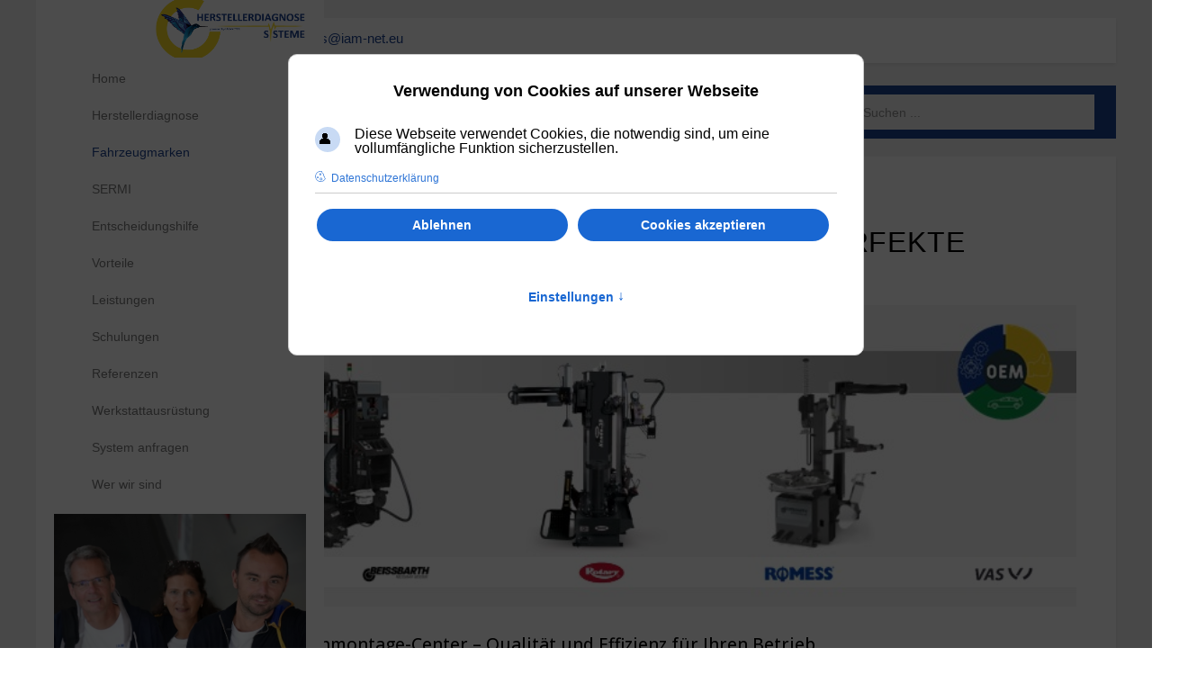

--- FILE ---
content_type: text/html; charset=utf-8
request_url: https://herstellerdiagnose.eu/fahrzeugmarken/62-reifenmontiermaschinen
body_size: 16313
content:
<!DOCTYPE html>
<html lang="de-de" dir="ltr">

<head>
   <meta http-equiv="X-UA-Compatible" content="IE=edge" /><meta name="viewport" content="width=device-width, initial-scale=1" /><meta name="HandheldFriendly" content="true" /><meta name="mobile-web-app-capable" content="YES" /> <!-- document meta -->
   <meta charset="utf-8">
	<meta name="author" content="Tommy ">
	<meta name="description" content="Wünschen Sie sich ein Reifenmontage-Center für Ihren Betrieb, dann bieten wir Ihnen mit unserem Lieferprogramm die perfekte Lösung.">
	<meta name="generator" content="Joomla! - Open Source Content Management">
	<title>Reifenmontiermaschinen - Wir bieten die perfekte Lösung</title>
	<link href="https://herstellerdiagnose.eu/component/search/?layout=blog&amp;id=62&amp;Itemid=102&amp;catid=11&amp;format=opensearch" rel="search" title="Suchen Herstellerdiagnose.eu" type="application/opensearchdescription+xml">
<link href="/images/favicon-32x32.png?59845c" rel="shortcut icon" type="image/png" sizes="any">
	<link href="https://fonts.gstatic.com?59845c" rel="preconnect">
	<link href="https://fonts.googleapis.com/css2?family=Open+Sans:ital,wght@0,300;0,400;0,500;0,600;0,700;0,800;1,300;1,400;1,500;1,600;1,700;1,800&amp;display=swap" rel="stylesheet">
	<link href="https://fonts.googleapis.com/css2?family=Dosis:ital,wght@0,200;0,300;0,400;0,500;0,600;0,700;0,800&amp;display=swap" rel="stylesheet">
	<link href="https://use.fontawesome.com/releases/v7.0.0/css/all.css?59845c" rel="stylesheet">
	<link href="/media/astroid/css/debug.css?59845c" rel="stylesheet">
	<link href="https://unpkg.com/lenis@1.3.8/dist/lenis.css?59845c" rel="stylesheet">
	<link href="/media/templates/site/tp_expert/css/compiled-0436ee6076cb36d50b0db457cf2c9932.css?59845c" rel="stylesheet">
	<link href="/media/templates/site/tp_expert/css/compiled-82ba1421579ac6420459d074da8e02cc.css?59845c" rel="stylesheet">
	<link href="/media/vendor/joomla-custom-elements/css/joomla-alert.min.css?0.4.1" rel="stylesheet">
	<link href="/plugins/system/gdpr/assets/css/cookieconsent.min.css?59845c" rel="stylesheet">
	<link href="/plugins/system/gdpr/assets/css/cookieconsentgooglecmp.min.css?59845c" rel="stylesheet">
	<link href="/plugins/system/gdpr/assets/css/cookieconsent.xtd.min.css?59845c" rel="stylesheet">
	<link href="/plugins/system/gdpr/assets/css/jquery.fancybox.min.css?59845c" rel="stylesheet">
	<link href="/media/plg_system_jcemediabox/css/jcemediabox.min.css?7d30aa8b30a57b85d658fcd54426884a" rel="stylesheet">
	<link href="/media/plg_system_jcepro/site/css/content.min.css?86aa0286b6232c4a5b58f892ce080277" rel="stylesheet">
	<link href="/media/com_googlereviewspro/css/frontend.css?v=2.6.1" rel="stylesheet">
	<link href="/media/uikit4/css/uikit.css?59845c" rel="stylesheet" defer="defer">
	<style>#fi-61b9f1168f37cc48296773{margin-bottom:30px}@media (max-width: 575.98px) {#fi-61b9f1168f37cc48296773{margin-bottom:30px}}</style>
	<style>.sk-cube-grid{width:20px;height:20px;margin:0 auto}.sk-cube-grid .sk-cube{width:33.33%;height:33.33%;background-color:rgb(40, 53, 130);float:left;-webkit-animation:sk-cubeGridScaleDelay 1.3s infinite ease-in-out;animation:sk-cubeGridScaleDelay 1.3s infinite ease-in-out}.sk-cube-grid .sk-cube1{-webkit-animation-delay:.2s;animation-delay:.2s}.sk-cube-grid .sk-cube2{-webkit-animation-delay:.3s;animation-delay:.3s}.sk-cube-grid .sk-cube3{-webkit-animation-delay:.4s;animation-delay:.4s}.sk-cube-grid .sk-cube4{-webkit-animation-delay:.1s;animation-delay:.1s}.sk-cube-grid .sk-cube5{-webkit-animation-delay:.2s;animation-delay:.2s}.sk-cube-grid .sk-cube6{-webkit-animation-delay:.3s;animation-delay:.3s}.sk-cube-grid .sk-cube7{-webkit-animation-delay:0ms;animation-delay:0ms}.sk-cube-grid .sk-cube8{-webkit-animation-delay:.1s;animation-delay:.1s}.sk-cube-grid .sk-cube9{-webkit-animation-delay:.2s;animation-delay:.2s}@-webkit-keyframes sk-cubeGridScaleDelay{0%,100%,70%{-webkit-transform:scale3D(1,1,1);transform:scale3D(1,1,1)}35%{-webkit-transform:scale3D(0,0,1);transform:scale3D(0,0,1)}}@keyframes sk-cubeGridScaleDelay{0%,100%,70%{-webkit-transform:scale3D(1,1,1);transform:scale3D(1,1,1)}35%{-webkit-transform:scale3D(0,0,1);transform:scale3D(0,0,1)}}[data-bs-theme=dark] .sk-cube-grid .sk-cube{background-color:rgb(40, 53, 130);}#astroid-preloader{background:rgb(255, 255, 255);z-index: 99999;}[data-bs-theme=dark] #astroid-preloader{background:rgb(255, 255, 255);}</style>
	<style>/** SIDEBAR Buttons **/
.btn-sb .btn {
  padding: 5px;
}

.btn.btn-sm.btn-primary {
  color: white;
}


/***** Kategorieblock *****/

.item-title, .module-title {
  margin-bottom: 0.2em; //Abstand zum Teaser-Text
}



/**** Aufzählung ****/
.leistungen li{
  line-height: 1.8;
  
}


/***werkstattausrüstung***/
.p-3.bg-primary.text-white {
padding: 0.2em 5px !important;
  margin-top: 1.4em;
  border-radius: 8px;
  max-width: 50%;
  margin-left: auto;
  margin-right: auto;

}

.p-3.bg-primary.text-white {
padding: 0.2em 5px !important;
  margin-top: 1.4em;
  border-radius: 8px;
  max-width: 50%;
  margin-left: auto;
  margin-right: auto;

}

/******buttons mobil *****/
@media screen and (max-width:600px)
{
    .col-lg.btn-box-item {
  display: grid;
  width: 100%;
  margin-left: auto;
  margin-right: auto;
}

.astroid-contact-info span:not(:first-child) {
  margin-left: 0px;
}

/***socialmedia Icons ausrichten***/
.astroid-social-icons > .col {
  width: auto;
  flex: 0;
  margin: unset;
  padding: 5px;
}

#ac-2fz796q2m {
  display: flex;
  justify-content: center;
  margin-top: 15px;
}

/**hier richten wir die Kontaktinfos für die mobile ansicht aus**/

.astroid-contact-info {
  display: flex;
  flex-wrap: wrap;
  justify-content: center;
}

.row.btn-box{
    display:block;
}    
    
 .row.btn-box .btn.btn-sm.btn-special {
    background-color:#1a1e2a;
    margin-left:auto;
    margin-right:auto;
    margin-bottom:0.8em;
    width:100%;
}    
     .row.btn-box .btn.btn-sm.btn-primary {
    margin-left:auto;
    margin-right:auto;
    margin-bottom:0.5em;
    width:100%;
}  

   .row.btn-box .btn.btn-sm.btn-light {
    margin-left:auto;
    margin-right:auto;
    margin-bottom:0.5em;
    width:100%;
} 
    
}
/************BUTTON ENDE***********/



/********UI-Kit einstellungen*******/
.uk-card-hover:not(.uk-card-default):not(.uk-card-primary):not(.uk-card-secondary):hover {
  background-color: #fff;
  box-shadow: none;
}

.p-3.border-bottom.bg-light.text-dark h2 {
  font-size: 17px;
  font-weight: 500;
}



/******card icon*******/
.moduletable.icon-card {
  font-family: arial, sans-serif;
  font-weight: 300;
  line-height: 1.3;

}

@media (max-width: 720px) {
.moduletable.icon-card {
  margin-bottom: 3em;
  border-bottom: solid #cecece 2px;
  padding: 0px 0px 25px 0px;
}
    
}


/*******Bilder Beiträge******/
.img-fluid {
  width: 100%!important;
  height: auto;
}

.item-image a img{
    width:100%;
}

/**
@media (max-width: 980px) {
  body.header-sidebar-left {
    padding-top: 150px;
  }
}
**/
@media screen and (max-device-width: 480px) {
  body.header-sidebar-left {
    padding-top: unset !important;
  }
}


/******LOGOEINSTELLUNGEN*****/


/********LOGO WEB*********/
.astroid-logo img {
  margin-top: 5px;
}

/********LOGO border*********/
@media screen and (min-device-width: 1250px){

.astroid-logo img {
  margin-top: 5px;
  border-bottom: solid 1px darkgray;
  border-top: solid 1px darkgray;

}
}

@media (max-width: 980px) {
  body.header-sidebar-left {
    padding-top: unset;
  }
 
  .team{
    margin-bottom:1em;
}
.astroid-logo .astroid-logo-mobile {
  max-width: 100%;
  max-height: 100px;
}

.astroid-header.has-sidebar .astroid-logo {
 /** margin: 0 auto !important;
  justify-content: space-between;
  **/
  margin-left: auto;
  margin-right: auto;
}
     .astroid-header.has-sidebar.sidebar-dir-left {
    position: fixed;
    height: 150px;
  }
  .astroid-logo .astroid-logo{
  max-width: 50%;
  max-height: 50%;
}


.burger-menu-button {
  text-align: right;
  line-height: 0;
  margin: 2em 0;
}
  
}

@media (max-width: 980px) {
  .astroid-logo .astroid-logo-mobile {
    max-width: 100%;
    max-height: 100px;
   /** margin-left: 5em;**/
    margin-right: auto;
  }
  
   .astroid-header.has-sidebar.sidebar-dir-left {
    position: fixed;
    height: 150px !important;
    width: 100vw;
  }
}



@media (max-width: 980px) {
  body.header-sidebar-left {
    /**hier vorher 150px**/
    padding-top: unset; 
  }
.astroid-logo .astroid-logo-mobile {
  max-width: 100%;
  max-height: 100px;
}

     .astroid-header.has-sidebar.sidebar-dir-left {
    position: fixed;
    height: 150px !important;
  }
  .astroid-logo .astroid-logo{
  max-width: 50%;
  max-height: 50%;
}

.burger-menu-button {
  text-align: right;
  line-height: 0;
  margin: 2em 0;
}
  
}

@media (max-device-width:1500px) {
  .astroid-logo .astroid-logo-mobile {
    max-width: 175px;
    max-height: 100%;
    
  }
  
   .astroid-header.has-sidebar.sidebar-dir-left {
    position: fixed;
    height: 150px !important;
    width: 100vw;
  }
  .astroid-header.has-sidebar .astroid-logo {
  
 /** margin: 0 auto !important;
  justify-content: space-between;
 **/ 
  margin-left: auto;
  margin-right: auto;
}
     .astroid-header.has-sidebar.sidebar-dir-left {
    position: fixed;
    height: 150px !important;
  }
  .astroid-logo .astroid-logo{
  max-width: 25%;
  max-height: 20px;
}

.burger-menu-button {
  text-align: right;
  line-height: 0;
  margin: 2em 0;
}
}

/******Google Rezessionen Cards********/

#grp-widget-2 .grp-reviews-review-text {
  font-size: 14px;
  line-height: 18px;
  white-space: pre-wrap;
  padding-top: 15px;
}


/*****Button second*****/
.btn.btn-sm.btn-light{
background-color:#ffffff00;
border:solid #f6d926 2px;
}

.btn.btn-sm.btn-special {
    background-color:#1a1e2a;
    color:white;    
}




/*****NAVi CONTENT*****/
.moduletable.content-menu {
  font-size: 16px;
  font-weight: 300;
}

/*********quicklinks********/
#quicklinks ol, ul {
  padding-left: 1rem;
}

.second-nav ul li {
    padding-left:10px!important;
}

/******hr steuerung******/
    .blue hr{
        background-color:#283582;
    }
    
    .last {
    margin-top:15px;
    background-color:#283582;
    }


/*****Abstand einfache aufzählung*****/    
    
ul, ol {
    line-height:1;
    margin-bottom: 0.2em;
    
}

.leistungen {
    line-height:1.5;
    margin-bottom: 1em;
    
}
    
    
    
    
/***** iFrame Mediaqueries *****/

iframe[data-scaling="true"] {
	min-width: 100%;
	max-width: 100%;
}



/********Beitragsnavigation**********/
.pagenavigation .pagination {
  justify-content: flex-start;
  margin-right: 1em;
}

.btn-secondary {
  margin-right: 1em;
  background: #f6d926;
  color: #555;
}
.pagination.ms-0 a:first-child {
  background-color: #1c418e;
  color: white;
}



/***** breadcrumb *****/

.breadcrumb {padding-left: 0!important;
            padding-right:0!important
}   

.breadcrumb.fa-fw, .icon-fw {
  text-align: center;
  width: 0px;
  color: #1c418e;
} 



.vorteile {
  line-height:1.8;
  list-style-type: "✓  ";
  margin-right: 0px;
}

.vorteile li::marker {
  color:#f6d926;
  font-weight:900;
}

.moduletable.content-menu {
  display: inline;
}

.menu.menu-module.navHorizontalView {
  display: inline-flex!important;
padding: 0px 0px 15px 0px;
    
}


/***navigation Artikle-slider***/


.uk-subnav {
  display: flex;
  flex-wrap: wrap;
  align-items: center;
  margin-left: 0px;
  list-style: none;
  margin-bottom: 2em;
  line-height: 1.2;
  border-bottom: solid gray;
    border-bottom-width: medium;
      border-top: solid gray;
    border-top-width: medium;
      padding-top: 14px;
  border-width: thin;
  padding-bottom: 14px;
}

/**Overlay marken***/

.uk-overlay-primary {
  background: #1c418eaa;
}



/***Sortierung Navi-Fahrzeugmarken**/

.fm .uk-subnav {
  display: flex;
}

.fm .uk-subnav li:first-child{
  order: 1;
}

.fm .uk-subnav li:nth-child(2){
  order:8;
}

.fm .uk-subnav li:nth-child(3){
  order:12;
}

.fm .uk-subnav li:nth-child(4){
  order:1;
}

.fm .uk-subnav li:nth-child(5){
  order:3;
}
.fm .uk-subnav li:nth-child(6){
  order:6;
}
.fm .uk-subnav li:nth-child(7){
  order:24;
}
.fm .uk-subnav li:nth-child(8){
  order:25;
}
.fm .uk-subnav li:nth-child(9){
  order:28;
}
.fm .uk-subnav li:nth-child(10){
  order:4;
}
.fm .uk-subnav li:nth-child(11){
  order:20;
}
.fm .uk-subnav li:nth-child(12){
  order:23;
}
.fm .uk-subnav li:nth-child(13){
  order:5;
}
.fm .uk-subnav li:nth-child(14){
  order:7;
}
.fm .uk-subnav li:nth-child(15){
  order:21;
}
.fm .uk-subnav li:nth-child(16){
  order:9;
}
.fm .uk-subnav li:nth-child(17){
  order:10;
}
.fm .uk-subnav li:nth-child(18){
  order:11;
}
.fm .uk-subnav li:nth-child(19){
  order:14;
}
.fm .uk-subnav li:nth-child(20){
  order:13;
}
.fm .uk-subnav li:nth-child(21){
  order: 15;
}
.fm .uk-subnav li:nth-child(22){
  order:27;
}
.fm .uk-subnav li:nth-child(23){
  order:18;
}
.fm .uk-subnav li:nth-child(24){
  order: 23;
}
.fm .uk-subnav li:nth-child(25){
  order:17;
}
.fm .uk-subnav li:nth-child(26){
  order:22;
}
.fm .uk-subnav li:nth-child(27){
  order: 28;
}
.fm .uk-subnav li:nth-child(28){
  order: 28;
}


/********Sortierung *****/
.wka .uk-subnav {
      display: flex;
}

.wka .uk-subnav li:first-child{
  order: 1;
}

.wka .uk-subnav li:nth-child(2){
  order:6;
}

.wka .uk-subnav li:nth-child(3){
  order:3;
}

.wka .uk-subnav li:nth-child(4){
  order:2;
}

.wka .uk-subnav li:nth-child(5){
  order:7;
}
.wka .uk-subnav li:nth-child(6){
  order:12;
}
.wka .uk-subnav li:nth-child(7){
  order:14;
}
.wka .uk-subnav li:nth-child(8){
  order:7;
}
.wka .uk-subnav li:nth-child(9){
  order:5;
}
.wka .uk-subnav li:nth-child(10){
  order:4;
}
.wka .uk-subnav li:nth-child(11){
  order:15;
}
.wka .uk-subnav li:nth-child(12){
  order:9;
}
.wka .uk-subnav li:nth-child(13){
  order:8;
}
.wka .uk-subnav li:nth-child(14){
  order:10;
}
.wka .uk-subnav li:nth-child(15){
  order:13;
}



/*****toggle menu*****/
.navbar-toggler{
    border-color:white;
    color:white;
}</style>
	<style>body,body.gdpr-backdrop-effect{filter:brightness(30%);pointer-events:none;}div.fancybox-container.fancybox-is-open{z-index:99999999}</style>
	<style>div.cc-window.cc-floating{max-width:24em}@media(max-width: 639px){div.cc-window.cc-floating:not(.cc-center){max-width: none}}div.cc-window, span.cc-cookie-settings-toggler, span.cc-cookie-domains-toggler{font-size:16px}div.cc-revoke{font-size:16px}div.cc-settings-label,span.cc-cookie-settings-toggle{font-size:14px}div.cc-window.cc-banner{padding:1em 1.8em}div.cc-window.cc-floating{padding:2em 1.8em}input.cc-cookie-checkbox+span:before, input.cc-cookie-checkbox+span:after{border-radius:1px}div.cc-center,div.cc-floating,div.cc-checkbox-container,div.gdpr-fancybox-container div.fancybox-content,ul.cc-cookie-category-list li,fieldset.cc-service-list-title legend{border-radius:10px}div.cc-window a.cc-btn,span.cc-cookie-settings-toggle{border-radius:5px}</style>
	<style>div.cc-checkboxes-container input.cc-cookie-checkbox+span,fieldset.cc-cookie-list-title .gdpr_cookie_switcher label.gdpr_onoffswitch-label{border-radius:15px}div.cc-checkboxes-container input.cc-cookie-checkbox+span::before{border-radius:10px;height:14px;bottom: 2px;width:14px}fieldset.cc-cookie-list-title .gdpr_cookie_switcher span.gdpr_onoffswitch-switch{border-radius:10px;height:14px;top:2px;right:3px}fieldset.cc-cookie-list-title .gdpr_onoffswitchcookie.gdpr_cookie_switcher.disabled .gdpr_onoffswitch-switch{right:25px}div.cc-checkboxes-container input.cc-cookie-checkbox:checked+span::before{left:8px}div.cc-checkboxes-container input.cc-cookie-checkbox+span::before{left:3px}div.gdpr-component-view span.cc-checkboxes-placeholder,div.gdpr-component-view div.cc-checkboxes-container input.cc-cookie-checkbox+span::before{border-radius:10px}div.gdpr-component-view div.cc-checkboxes-container input.cc-cookie-checkbox+span::before{height: 14px;bottom: 2px;left:3px}div.gdpr-component-view div.cc-checkboxes-container input.cc-cookie-checkbox:checked+span::before{transform:translateX(22px)}</style>
<script src="/media/vendor/jquery/js/jquery.min.js?3.7.1"></script>
	<script src="/media/legacy/js/jquery-noconflict.min.js?504da4"></script>
	<script src="/media/astroid/js/offcanvas.min.js?59845c"></script>
	<script src="/media/astroid/js/mobilemenu.min.js?59845c"></script>
	<script src="https://unpkg.com/lenis@1.3.8/dist/lenis.min.js?59845c"></script>
	<script src="/media/astroid/js/script.min.js?59845c"></script>
	<script src="/media/astroid/js/debug.min.js?59845c"></script>
	<script src="/media/mod_menu/js/menu.min.js?59845c" type="module"></script>
	<script type="application/json" class="joomla-script-options new">{"joomla.jtext":{"ERROR":"Fehler","MESSAGE":"Nachricht","NOTICE":"Hinweis","WARNING":"Warnung","JCLOSE":"Schließen","JOK":"OK","JOPEN":"Öffnen"},"system.paths":{"root":"","rootFull":"https:\/\/herstellerdiagnose.eu\/","base":"","baseFull":"https:\/\/herstellerdiagnose.eu\/"},"csrf.token":"64aebb02c4c86a6aa3848e3d3beae665"}</script>
	<script src="/media/system/js/core.min.js?2cb912"></script>
	<script src="/media/vendor/webcomponentsjs/js/webcomponents-bundle.min.js?2.8.0" nomodule defer></script>
	<script src="/media/vendor/bootstrap/js/tab.min.js?5.3.3" type="module"></script>
	<script src="/media/vendor/bootstrap/js/collapse.min.js?5.3.3" type="module"></script>
	<script src="/media/system/js/joomla-hidden-mail.min.js?80d9c7" type="module"></script>
	<script src="/media/system/js/messages.min.js?9a4811" type="module"></script>
	<script src="/plugins/system/gdpr/assets/js/jquery.fancybox.min.js?59845c" defer></script>
	<script src="/plugins/system/gdpr/assets/js/cookieconsent.min.js?59845c" defer></script>
	<script src="/plugins/system/gdpr/assets/js/init.js?59845c" defer></script>
	<script src="/media/plg_system_jcemediabox/js/jcemediabox.min.js?7d30aa8b30a57b85d658fcd54426884a"></script>
	<script src="/media/com_googlereviewspro/js/frontend.js?v=2.6.1" defer></script>
	<script src="https://www.googletagmanager.com/gtag/js?id=G-JTXVWEJYCH" async></script>
	<script src="/media/uikit4/js/uikit.min.js?59845c" defer></script>
	<script src="/media/uikit4/js/uikit-icons.min.js?59845c" defer></script>
	<script>const initSmoothScrollingGSAP = () => {const lenis = new Lenis({duration: 0.59});lenis.on('scroll', ScrollTrigger.update);gsap.ticker.add((time)=>{lenis.raf(time * 1000)});gsap.ticker.lagSmoothing(0);};const initSmoothScrolling = () => {const lenis = new Lenis({duration: 0.59});function raf(time) {lenis.raf(time);requestAnimationFrame(raf);}requestAnimationFrame(raf);};if (typeof ScrollTrigger !== 'undefined') {initSmoothScrollingGSAP()} else {initSmoothScrolling()}</script>
	<script>var TEMPLATE_HASH = "18e411b1d7403da678f110767067147c", ASTROID_COLOR_MODE ="light";</script>
	<script>(function($) {
	
	$( document ).ready( function() {
		$( window ).resize( function() {
			iframeResize();
		});
		iframeResize();
	});
	
	function iframeResize() {
		var iframes = $( 'iframe[data-scaling="true"]' );
		if( iframes.exists() ) {
			iframes.each( function() {
				let iframe = $( this );
				let videoFormat = '16:9';
				if( typeof iframe.attr( 'data-format' ) !== "undefined" && iframe.attr( 'data-format' ).includes( ':' ) )
					videoFormat = iframe.attr( 'data-format' );
				iframe.rescale( videoFormat );
			});
		}
	}
	
	$.fn.rescale = function( format ) {
		let formatWidth = parseInt( format.split(':')[0] );
		let formatHeight = parseInt( format.split(':')[1] );
		let formatRatio = formatHeight / formatWidth;
		
		let currentWidth = this.width();
		let newHeight = formatRatio * currentWidth;
		
		this.height( Math.round( newHeight ) );
	};
	$.fn.exists = function() {
		return this.length > 0;
	};
	
})(jQuery);

</script>
	<script type="application/ld+json">{"@context":"https://schema.org","@type":"BreadcrumbList","@id":"https://herstellerdiagnose.eu/#/schema/BreadcrumbList/285","itemListElement":[{"@type":"ListItem","position":1,"item":{"@id":"https://herstellerdiagnose.eu/","name":"Home"}},{"@type":"ListItem","position":2,"item":{"@id":"https://herstellerdiagnose.eu/fahrzeugmarken","name":"Fahrzeugmarken"}},{"@type":"ListItem","position":3,"item":{"@id":"https://herstellerdiagnose.eu/fahrzeugmarken","name":"Werkstattausrüstung"}},{"@type":"ListItem","position":4,"item":{"name":"Reifenmontiermaschinen - Wir bieten die perfekte Lösung"}}]}</script>
	<script type="application/ld+json">{"@context":"https://schema.org","@graph":[{"@type":"Organization","@id":"https://herstellerdiagnose.eu/#/schema/Organization/base","name":"Herstellerdiagnose.eu","url":"https://herstellerdiagnose.eu/"},{"@type":"WebSite","@id":"https://herstellerdiagnose.eu/#/schema/WebSite/base","url":"https://herstellerdiagnose.eu/","name":"Herstellerdiagnose.eu","publisher":{"@id":"https://herstellerdiagnose.eu/#/schema/Organization/base"}},{"@type":"WebPage","@id":"https://herstellerdiagnose.eu/#/schema/WebPage/base","url":"https://herstellerdiagnose.eu/fahrzeugmarken/62-reifenmontiermaschinen","name":"Reifenmontiermaschinen - Wir bieten die perfekte Lösung","description":"Wünschen Sie sich ein Reifenmontage-Center für Ihren Betrieb, dann bieten wir Ihnen mit unserem Lieferprogramm die perfekte Lösung.","isPartOf":{"@id":"https://herstellerdiagnose.eu/#/schema/WebSite/base"},"about":{"@id":"https://herstellerdiagnose.eu/#/schema/Organization/base"},"inLanguage":"de-DE","breadcrumb":{"@id":"https://herstellerdiagnose.eu/#/schema/BreadcrumbList/285"}},{"@type":"Article","@id":"https://herstellerdiagnose.eu/#/schema/com_content/article/62","name":"Reifenmontiermaschinen - Wir bieten die perfekte Lösung","headline":"Reifenmontiermaschinen - Wir bieten die perfekte Lösung","inLanguage":"de-DE","thumbnailUrl":"images/gallery/wa_produkte/Reifenmontage_WA.JPG","image":"images/gallery/wa_content/RM-WA.jpg","isPartOf":{"@id":"https://herstellerdiagnose.eu/#/schema/WebPage/base"}}]}</script>
	<script>var gdprConfigurationOptions = { complianceType: 'opt-in',
																			  cookieConsentLifetime: 365,
																			  cookieConsentSamesitePolicy: '',
																			  cookieConsentSecure: 0,
																			  cookieJoomlaSettings: 0,
																			  cookieConsentDomain: '',
																			  cookieConsentPath: '/',
																			  disableFirstReload: 0,
																	  		  blockJoomlaSessionCookie: 1,
																			  blockExternalCookiesDomains: 0,
																			  externalAdvancedBlockingModeCustomAttribute: '',
																			  allowedCookies: '',
																			  blockCookieDefine: 1,
																			  autoAcceptOnNextPage: 0,
																			  revokable: 1,
																			  lawByCountry: 0,
																			  checkboxLawByCountry: 0,
																			  blockPrivacyPolicy: 0,
																			  cacheGeolocationCountry: 1,
																			  countryAcceptReloadTimeout: 1000,
																			  usaCCPARegions: null,
																			  countryEnableReload: 1,
																			  customHasLawCountries: [""],
																			  dismissOnScroll: 0,
																			  dismissOnTimeout: 0,
																			  containerSelector: 'html',
																			  hideOnMobileDevices: 0,
																			  autoFloatingOnMobile: 0,
																			  autoFloatingOnMobileThreshold: 1024,
																			  autoRedirectOnDecline: 0,
																			  autoRedirectOnDeclineLink: '',
																			  showReloadMsg: 0,
																			  showReloadMsgText: 'Applying preferences and reloading the page...',
																			  showConsentID: 0,
																			  defaultClosedToolbar: 0,
																			  toolbarLayout: 'basic-header',
																			  toolbarTheme: 'block',
																			  toolbarButtonsTheme: 'decline_first',
																			  revocableToolbarTheme: 'basic',
																			  toolbarPosition: 'center',
																			  toolbarCenterTheme: 'extended',
																			  revokePosition: 'revoke-bottom-left',
																			  toolbarPositionmentType: 1,
																			  positionCenterSimpleBackdrop: 1,
																			  positionCenterBlurEffect: 1,
																			  positionCenterBlurEffectAlwaysFirstVisit: 0,
																			  preventPageScrolling: 0,
																			  popupEffect: 'fade',
																			  popupBackground: '#29327f',
																			  popupText: '#ffffff',
																			  popupLink: '#ffffff',
																			  buttonBackground: '#016b00',
																			  buttonBorder: '#ffffff',
																			  buttonText: '#ffffff',
																			  highlightOpacity: '100',
																			  highlightBackground: '#c00c00',
																			  highlightBorder: '#ffffff',
																			  highlightText: '#ffffff',
																			  highlightDismissBackground: '#333333',
																		  	  highlightDismissBorder: '#ffffff',
																		 	  highlightDismissText: '#ffffff',
																			  autocenterRevokableButton: 0,
																			  hideRevokableButton: 0,
																			  hideRevokableButtonOnscroll: 0,
																			  customRevokableButton: 0,
																			  customRevokableButtonAction: 0,
																			  headerText: '<p>Verwendung von Cookies auf unserer Webseite</p>',
																			  messageText: 'Diese Webseite verwendet Cookies, die notwendig sind, um eine vollumfängliche Funktion sicherzustellen.',
																			  denyMessageEnabled: 0, 
																			  denyMessage: 'Sie haben Cookies abgelehnt. Um die Webseite vollumfänglich nutzen und sich einloggen zu können, akzeptieren Sie bitte die Cookies.',
																			  placeholderBlockedResources: 0, 
																			  placeholderBlockedResourcesAction: '',
																	  		  placeholderBlockedResourcesText: 'Sie müssen Cookies akzeptieren, um diese Funktion unserer Seite nutzen zu können.',
																			  placeholderIndividualBlockedResourcesText: 'You must accept cookies from {domain} and reload the page to view this content',
																			  placeholderIndividualBlockedResourcesAction: 0,
																			  placeholderOnpageUnlock: 0,
																			  scriptsOnpageUnlock: 0,
																			  autoDetectYoutubePoster: 0,
																			  autoDetectYoutubePosterApikey: 'AIzaSyAV_WIyYrUkFV1H8OKFYG8wIK8wVH9c82U',
																			  dismissText: 'Verstanden!',
																			  allowText: 'Cookies akzeptieren',
																			  denyText: 'Ablehnen',
																			  cookiePolicyLinkText: 'Datenschutzerklärung ',
																			  cookiePolicyLink: '/agb-datenschutz',
																			  cookiePolicyRevocableTabText: 'Cookie-Hinweise',
																			  cookiePolicyRevocableTabIcon: 'text',
																			  cookiePolicyRevocableTabIconCustom: '',
																			  privacyPolicyLinkText: '',
																			  privacyPolicyLink: 'javascript:void(0)',
																			  googleCMPTemplate: 1,
																			  enableGdprBulkConsent: 0,
																			  displayBulkConsentDomains: 0,
																			  bulkConsentDomains: [""],
																			  enableCustomScriptExecGeneric: 1,
																			  customScriptExecGeneric: '',
																			  categoriesCheckboxTemplate: 'cc-checkboxes-light',
																			  toggleCookieSettings: 1,
																			  toggleCookieSettingsLinkedView: 0,
																			  toggleCookieSettingsButtonsArea: 0,
 																			  toggleCookieSettingsLinkedViewSefLink: '/component/gdpr/',
																	  		  toggleCookieSettingsText: '<span class="cc-cookie-settings-toggle">Einstellungen <span class="cc-cookie-settings-toggler">&#x2191;</span></span>',
																			  toggleCookieSettingsButtonBackground: '#333333',
																			  toggleCookieSettingsButtonBorder: '#ffffff',
																			  toggleCookieSettingsButtonText: '#ffffff',
																			  showLinks: 1,
																			  blankLinks: '_blank',
																			  autoOpenPrivacyPolicy: 0,
																			  openAlwaysDeclined: 1,
																			  cookieSettingsLabel: 'Cookie-Einstellungen:',
															  				  cookieSettingsDesc: 'Wählen Sie, welche Cookies Sie akzeptieren möchten.',
																			  cookieCategory1Enable: 1,
																			  cookieCategory1Name: 'Notwendig',
																			  cookieCategory1Locked: 1,
																			  cookieCategory2Enable: 0,
																			  cookieCategory2Name: 'Preferences',
																			  cookieCategory2Locked: 0,
																			  cookieCategory3Enable: 1,
																			  cookieCategory3Name: 'Statistiken',
																			  cookieCategory3Locked: 0,
																			  cookieCategory4Enable: 1,
																			  cookieCategory4Name: 'Marketing',
																			  cookieCategory4Locked: 0,
																			  cookieCategoriesDescriptions: {categoryReadMore: 'Kategorieübersicht',cat1:'<p>Notwendige Cookies ermöglichen uns, Ihnen diese Webseite anbieten zu können. Ohne diese Cookies können Sie sich beispielsweise nicht einloggen.</p>',cat2:'<p>Preference cookies enable a website to remember information that changes the way the website behaves or looks, like your preferred language or the region that you are in.</p>',cat3:'<p>Diese Cookies ermöglichen uns, annonyme Daten darüber zu erheben, wie Nutzer mit unserer Webseite interagieren. Sie unterstützen so bei der Optimierung unseres Angebots.</p>',cat4:'<p>Marketing-Cookies ermöglichen uns, die Aktivitäten eines Anwenders über mehrere Webseiten hinweg nachzuvollziehen. So können individuellen Nutzern besonders relevante Informationen und Webeanzeigen präsentiert werden.</p>'},
																			  alwaysReloadAfterCategoriesChange: 1,
																			  preserveLockedCategories: 0,
																			  declineButtonBehavior: 'hard',
																			  blockCheckedCategoriesByDefault: 0,
																			  reloadOnfirstDeclineall: 1,
																			  trackExistingCheckboxSelectors: '',
															  		  		  trackExistingCheckboxConsentLogsFormfields: 'name,email,subject,message',
																			  allowallShowbutton: 0,
																			  allowallText: 'Allen Cookies zustimmen',
																			  allowallButtonBackground: '#ffffff',
																			  allowallButtonBorder: '#ffffff',
																			  allowallButtonText: '#000000',
																			  allowallButtonTimingAjax: 'fast',
																			  includeAcceptButton: 0,
																			  includeDenyButton: 0,
																			  trackConsentDate: 0,
																			  execCustomScriptsOnce: 1,
																			  optoutIndividualResources: 0,
																			  blockIndividualResourcesServerside: 0,
																			  disableSwitchersOptoutCategory: 0,
																			  autoAcceptCategories: 0,
																			  allowallIndividualResources: 1,
																			  blockLocalStorage: 0,
																			  blockSessionStorage: 0,
																			  externalAdvancedBlockingModeTags: 'iframe,script,img,source,link',
																			  enableCustomScriptExecCategory1: 0,
																			  customScriptExecCategory1: '',
																			  enableCustomScriptExecCategory2: 0,
																			  customScriptExecCategory2: '',
																			  enableCustomScriptExecCategory3: 0,
																			  customScriptExecCategory3: '',
																			  enableCustomScriptExecCategory4: 0,
																			  customScriptExecCategory4: '',
																			  enableCustomDeclineScriptExecCategory1: 0,
																			  customScriptDeclineExecCategory1: '',
																			  enableCustomDeclineScriptExecCategory2: 0,
																			  customScriptDeclineExecCategory2: '',
																			  enableCustomDeclineScriptExecCategory3: 0,
																			  customScriptDeclineExecCategory3: '',
																			  enableCustomDeclineScriptExecCategory4: 0,
																			  customScriptDeclineExecCategory4: '',
																			  enableCMPPreferences: 0,
																			  enableGTMEventsPreferences: 0,
																			  enableCMPStatistics: 0,
																			  enableGTMEventsStatistics: 0,
																			  enableCMPAds: 0,
																			  enableUETAds: 0,
																			  enableGTMEventsAds: 0,
																			  enableClarityAnalytics: 0,
                                                                              enableClarityAds: 0,
																			  debugMode: 0
																		};var gdpr_ajax_livesite='https://herstellerdiagnose.eu/';var gdpr_enable_log_cookie_consent=1;</script>
	<script>var gdprUseCookieCategories=1;var gdpr_ajaxendpoint_cookie_category_desc='https://herstellerdiagnose.eu/index.php?option=com_gdpr&task=user.getCookieCategoryDescription&format=raw';</script>
	<script>var gdprJSessCook='f1c34d751f7b6e8e97126ec80bcc95c5';var gdprJSessVal='jg8fbqo24liacg030ks3nqvqcb';var gdprJAdminSessCook='ca2303cb621553bb35da2b05e965fa7d';var gdprPropagateCategoriesSession=1;var gdprAlwaysPropagateCategoriesSession=1;var gdprAlwaysCheckCategoriesSession=0;</script>
	<script>var gdprFancyboxWidth=700;var gdprFancyboxHeight=800;var gdprCloseText='Schließen';</script>
	<script>jQuery(document).ready(function(){WfMediabox.init({"base":"\/","theme":"standard","width":"","height":"","lightbox":0,"shadowbox":0,"icons":1,"overlay":1,"overlay_opacity":0,"overlay_color":"","transition_speed":500,"close":2,"labels":{"close":"Close","next":"Next","previous":"Previous","cancel":"Cancel","numbers":"{{numbers}}","numbers_count":"{{current}} of {{total}}","download":"Download"},"swipe":true,"expand_on_click":true});});</script>
	<script>
window.dataLayer = window.dataLayer || [];
function gtag(){dataLayer.push(arguments);}
gtag('js', new Date());
gtag('config', 'G-JTXVWEJYCH');
</script>
	<script type="application/json" id="googlereviewspro-config">{"i18n":{"view_on_fb":"Auf Google anzeigen","load_more":"Mehr laden","show_more":"Mehr Anzeigen","show_less":"Weniger Anzeigen","ajax_error":"AJAX error","network_error":"Netzwerkfehler","no_reviews":"Dieser Ort hat noch keine Bewertungen erhalten.","rate_request_text":"W\u00fcrden sie empfehlen","yes":"Ja","no":"Nein","all_author_reviews":"Alle Autorenbewertungen auf Google Maps"},"widgetConfig":{"id":0,"ajax_url":"\/index.php?option=com_googlereviewspro&task=widget.data&language=de-DE","templates_url":"\/media\/com_googlereviewspro\/templates\/","template":"widget","mode":"frontend","version":"2.6.1"}}</script>
 <!-- joomla head -->
    <!-- head styles -->
   <meta name="seobility" content="f2718881beaeaa14ba8a8482ea0c2f78">

<script>
window.dataLayer = window.dataLayer || [];
function gtag(){dataLayer.push(arguments);}
gtag('consent', 'default', {
  'ad_storage': 'denied',
  'ad_user_data': 'denied',
  'ad_personalization': 'denied',
  'analytics_storage': 'denied'
});
</script>

<!-- Google Tag Manager -->
<script async src="https://www.googletagmanager.com/gtag/js?id=G-JTXVWEJYCH"></script>
<script>
window.dataLayer = window.dataLayer || [];
function gtag(){dataLayer.push(arguments);}
gtag('js', new Date());
gtag('config', 'G-JTXVWEJYCH');
</script> <!-- head scripts -->
</head> <!-- document head -->

<body class="site astroid-framework com-content view-article layout-blog itemid-102 guest-user astroid-header-sidebar-left header-sidebar-left fahrzeugmarken-alias tp-style-28 de-DE ltr">
   <div id="astroid-preloader" class="d-flex align-items-center justify-content-center position-fixed top-0 start-0 bottom-0 end-0">
   <div class="sk-cube-grid"> <div class="sk-cube sk-cube1"></div><div class="sk-cube sk-cube2"></div><div class="sk-cube sk-cube3"></div><div class="sk-cube sk-cube4"></div><div class="sk-cube sk-cube5"></div><div class="sk-cube sk-cube6"></div><div class="sk-cube sk-cube7"></div><div class="sk-cube sk-cube8"></div><div class="sk-cube sk-cube9"></div></div></div><button type="button" title="Back to Top" id="astroid-backtotop" class="btn circle hideonsm hideonxs" ><i class="fas fa-arrow-circle-up"></i></button><!-- astroid container -->
<div class="astroid-container row g-0">
    <!-- header starts -->
<div class="astroid-header astroid-sidebar-header col-12 col-xl-auto astroid-sidebar-left sidebar-dir-left has-sidebar">
    <div class="astroid-sidebar-content sticky-top">
        <div class="astroid-sidebar-collapsable">
            <i class="fa"></i>
        </div>
                <div class="astroid-sidebar-logo mb-xl-4">
            <div class="justify-content-start astroid-sidebar-mobile-menu"><div class="header-mobilemenu-trigger burger-menu-button align-self-center" data-offcanvas="#astroid-mobilemenu" data-effect="mobilemenu-slide"><button aria-label="Mobile Menu Toggle" class="button" type="button"><span class="box"><span class="inner"><span class="visually-hidden">Mobile Menu Toggle</span></span></span></button></div></div>            <div class="flex-grow-1">
                <!-- logo starts -->
    <!-- image logo starts -->
        <div class="logo-wrapper astroid-logo">
                <a target="_self" class="astroid-logo astroid-logo-image d-flex align-items-center mr-0 mr-lg-4" href="https://herstellerdiagnose.eu/" aria-label="Herstellerdiagnose.eu">
                                <img src="https://herstellerdiagnose.eu/images/content/logos/Herstellerdiagnose-logo-web-g-01-02.jpg" alt="Herstellerdiagnose.eu" class="astroid-logo-default" />                                    
            <img src="https://herstellerdiagnose.eu/images/content/logos/Herstellerdiagnose-logo-web-g-01-02.jpg" alt="Herstellerdiagnose.eu" class="astroid-logo-mobile" />                            </a>
            </div>
    <!-- image logo ends -->
<!-- logo ends -->            </div>
            <div class="d-lg-none d-block min-w-30"></div>
        </div>
                            <div class="astroid-sidebar-block astroid-sidebar-block-1">
                <div class="header-block-item"></div>            </div>
                <div class="astroid-sidebar-menu-wrap">
            <ul class="astroid-sidebar-menu"><li class="nav-item nav-item-id-101 nav-item-level-1 nav-item-default"><div class="nav-item-inner d-flex align-items-center"><!--menu link starts-->
<a href="/" title="Home" class="as-menu-item nav-link-item-id-101 nav-link item-link-component item-level-1" data-drop-action="hover">
   <span class="nav-title">
               <i class="fas fa-home"></i>
                                          <span class="nav-title-text">Home</span>                              </span>
   </a>
<!--menu link ends--></div></li><li class="nav-item nav-item-id-278 nav-item-level-1 nav-item-parent has-megamenu nav-item-megamenu"><div class="nav-item-inner d-flex align-items-center"><!--menu link starts-->
<a href="/herstellerdiagnose" title="Herstellerdiagnose" class="as-menu-item nav-link-item-id-278 nav-link megamenu-item-link item-link-component item-level-1" data-drop-action="hover">
   <span class="nav-title">
               <i class="fas fa-circle-right"></i>
                                          <span class="nav-title-text">Herstellerdiagnose</span>                              </span>
   </a>
<!--menu link ends--></div></li><li class="nav-item nav-item-id-102 nav-item-level-1 nav-item-current nav-item-active nav-item-parent has-megamenu nav-item-megamenu"><div class="nav-item-inner d-flex align-items-center active"><!--menu link starts-->
<a href="/fahrzeugmarken" title="Fahrzeugmarken" class="as-menu-item nav-link-item-id-102 nav-link active megamenu-item-link item-link-component item-level-1" data-drop-action="hover">
   <span class="nav-title">
               <i class="fas fa-circle-right"></i>
                                          <span class="nav-title-text">Fahrzeugmarken</span>                              </span>
   </a>
<!--menu link ends--></div></li><li class="nav-item nav-item-id-310 nav-item-level-1 nav-item-parent has-megamenu nav-item-megamenu"><div class="nav-item-inner d-flex align-items-center"><!--menu link starts-->
<a href="/sermi-zulassung" title="SERMI" class="as-menu-item nav-link-item-id-310 nav-link megamenu-item-link item-link-component item-level-1" data-drop-action="hover">
   <span class="nav-title">
               <i class="fas fa-circle-right"></i>
                                          <span class="nav-title-text">SERMI</span>                              </span>
   </a>
<!--menu link ends--></div></li><li class="nav-item nav-item-id-285 nav-item-level-1 nav-item-parent has-megamenu nav-item-megamenu"><div class="nav-item-inner d-flex align-items-center"><!--menu link starts-->
<a href="/entscheidungshilfe" title="Entscheidungshilfe" class="as-menu-item nav-link-item-id-285 nav-link megamenu-item-link item-link-component item-level-1" data-drop-action="hover">
   <span class="nav-title">
               <i class="fas fa-circle-right"></i>
                                          <span class="nav-title-text">Entscheidungshilfe</span>                              </span>
   </a>
<!--menu link ends--></div></li><li class="nav-item nav-item-id-279 nav-item-level-1 nav-item-parent has-megamenu nav-item-megamenu"><div class="nav-item-inner d-flex align-items-center"><!--menu link starts-->
<a href="/vorteile" title="Vorteile" class="as-menu-item nav-link-item-id-279 nav-link megamenu-item-link item-link-component item-level-1" data-drop-action="hover">
   <span class="nav-title">
               <i class="fas fa-circle-right"></i>
                                          <span class="nav-title-text">Vorteile</span>                              </span>
   </a>
<!--menu link ends--></div></li><li class="nav-item nav-item-id-277 nav-item-level-1 nav-item-parent has-megamenu nav-item-megamenu"><div class="nav-item-inner d-flex align-items-center"><!--menu link starts-->
<a href="/leistungen" title="Leistungen" class="as-menu-item nav-link-item-id-277 nav-link megamenu-item-link item-link-component item-level-1" data-drop-action="hover">
   <span class="nav-title">
               <i class="fas fa-circle-right"></i>
                                          <span class="nav-title-text">Leistungen</span>                              </span>
   </a>
<!--menu link ends--></div></li><li class="nav-item nav-item-id-112 nav-item-level-1"><div class="nav-item-inner d-flex align-items-center"><!--menu link starts-->
<a href="/schulungen" title="Schulungen" class="as-menu-item nav-link-item-id-112 nav-link item-link-component item-level-1" data-drop-action="hover">
   <span class="nav-title">
               <i class="fas fa-circle-right"></i>
                                          <span class="nav-title-text">Schulungen</span>                              </span>
   </a>
<!--menu link ends--></div></li><li class="nav-item nav-item-id-129 nav-item-level-1 nav-item-parent has-megamenu nav-item-megamenu"><div class="nav-item-inner d-flex align-items-center"><!--menu link starts-->
<a href="/referenzen" title="Referenzen" class="as-menu-item nav-link-item-id-129 nav-link megamenu-item-link item-link-component item-level-1" data-drop-action="hover">
   <span class="nav-title">
               <i class="fas fa-circle-right"></i>
                                          <span class="nav-title-text">Referenzen</span>                              </span>
   </a>
<!--menu link ends--></div></li><li class="nav-item nav-item-id-280 nav-item-level-1 nav-item-parent has-megamenu nav-item-megamenu"><div class="nav-item-inner d-flex align-items-center"><!--menu link starts-->
<a href="https://herstellerdiagnose.eu/#werkstattausr%C3%BCstung" title="Werkstattausrüstung" class="as-menu-item nav-link-item-id-280 nav-link megamenu-item-link item-link-url item-level-1" data-drop-action="hover">
   <span class="nav-title">
               <i class="fas fa-circle-right"></i>
                                          <span class="nav-title-text">Werkstattausrüstung</span>                              </span>
   </a>
<!--menu link ends--></div></li><li class="nav-item nav-item-id-284 nav-item-level-1"><div class="nav-item-inner d-flex align-items-center"><!--menu link starts-->
<a href="/systemanfrage" title="System anfragen" class="as-menu-item nav-link-item-id-284 nav-link item-link-component item-level-1" data-drop-action="hover">
   <span class="nav-title">
               <i class="fas fa-circle-right"></i>
                                          <span class="nav-title-text">System anfragen</span>                              </span>
   </a>
<!--menu link ends--></div></li><li class="nav-item nav-item-id-296 nav-item-level-1 nav-item-parent has-megamenu nav-item-megamenu"><div class="nav-item-inner d-flex align-items-center"><!--menu link starts-->
<a href="/wer-wir-sind" title="Wer wir sind" class="as-menu-item nav-link-item-id-296 nav-link megamenu-item-link item-link-component item-level-1" data-drop-action="hover">
   <span class="nav-title">
               <i class="fas fa-person"></i>
                                          <span class="nav-title-text">Wer wir sind</span>                              </span>
   </a>
<!--menu link ends--></div></li></ul>        </div>
                    <div class="astroid-sidebar-block astroid-sidebar-block-2">
                <div class="header-block-item">
<div id="mod-custom237" class="mod-custom custom">
    <div class="row"><img src="/images/content/contact/expertenhotline_2.jpg" alt="expertenhotline" width="424" height="302" />
<p><strong><a href="tel:004902317581570">&nbsp;<i class="fas fa-phone-square"></i> +49(0)231-758157-0</a><span></span></strong></p>
</div>
<div class="row">
<div class="col-auto btn-sb"><a href="tel:004902317581570" class="btn btn-sm btn-primary">jetzt anrufen</a></div>
<div class="col-auto btn-sb"><a href="/systemanfrage" class="btn btn-sm btn-light">Anfrage starten</a></div>
</div></div>
</div>            </div>
            </div>
</div>
<!-- header ends -->    <!-- astroid content -->
    <div class="astroid-content has-sidebar sidebar-dir-left col">
                <!-- astroid layout -->
        <div class="astroid-layout astroid-layout-wide">
                        <!-- astroid wrapper -->
            <div class="astroid-wrapper">
                                <section class="astroid-section shadow-sm" id="t-im8m6rryc"><div class="container"><div class="astroid-row row" id="ar-mqghu4mgy"><div class="astroid-column col-lg-6 col-md-12 col-sm-12 col-12" id="ac-qoo1g81jv"><div class="astroid-module-position" id="tl-dc6efyjl0"><div class="astroid-contact-info">
   
         <span class="astroid-contact-phone">
                     <i class="fas fa-phone-alt"></i>
                           <a href="tel:+49(0)231-758157-0">+49 (0) 231-758157-0</a>
      </span>
   
   
         <span class="astroid-contact-email">
                     <i class="far fa-envelope"></i>
                            <joomla-hidden-mail  is-link="1" is-email="1" first="bWRz" last="aWFtLW5ldC5ldQ==" text="bWRzQGlhbS1uZXQuZXU=" base="" >Diese E-Mail-Adresse ist vor Spambots geschützt! Zur Anzeige muss JavaScript eingeschaltet sein.</joomla-hidden-mail>      </span>
   
   </div></div></div><div class="astroid-column col-lg-6 col-md-12 col-sm-12 col-12" id="ac-2fz796q2m"><div class="astroid-module-position float-right" id="tr-xd05gvd3h"><div class="astroid-social-icons row">
    <div class="col"><a title="Facebook"  href="https://www.facebook.com/iamneteu" target="_blank" rel="noopener"><i class="fab fa-facebook-f"></i></a></div><div class="col"><a title="YouTube"  href="https://www.youtube.com/iamneteu" target="_blank" rel="noopener"><i class="fab fa-youtube"></i></a></div><div class="col"><a title="Instagram"  href="https://www.instagram.com/iamneteu" target="_blank" rel="noopener"><i class="fab fa-instagram"></i></a></div></div></div></div></div></div></section><div class="astroid-section" id="top-b"><div class="container"><div class="astroid-row row" id="ar-19zgq8uij"><div class="astroid-column col-lg-9 col-md-12 col-sm-12 col-12" id="ac-gkghds668"><div class="astroid-module-position" id="tb1-onma4gsyg"><div class="top-b-1-position moduletable content-menu">
        <ul class="nav menu menu-module navHorizontalView ">
<li class="item-205"><a href="/entscheidungshilfe" ><span class="nav-title">Entscheidungshilfe</span></a></li><li class="item-311"><a href="/sermi-zulassung" ><span class="nav-title">SERMI</span></a></li><li class="item-180"><a href="/kontakt" ><span class="nav-title">Kontakt</span></a></li></ul></div></div></div><div class="astroid-column col-lg-3 col-md-12 col-sm-12 col-12" id="ac-ghqpi57f1"><div class="astroid-module-position" id="tb2-jdfhtajfn"><div class="top-b-2-position moduletable ">
        <div class="search">
	<form action="/werkstattausruestung/reifenmontiermaschinen?layout=blog" method="post" class="form-group">
		<div class="input-group">
			<!-- <label for="mod-search-searchword227" class="element-invisible">Suchen ...</label> --><input name="searchword" id="mod-search-searchword227" maxlength="200"  class="inputbox form-control search-query input-medium" type="search" placeholder="Suchen ..." />			<input type="hidden" name="task" value="search" />
			<input type="hidden" name="option" value="com_search" />
			<input type="hidden" name="Itemid" value="102" />
		</div>
	</form>
</div></div></div></div></div></div></div><section class="astroid-section astroid-component-section shadow-sm" id="content"><div class="container"><div class="astroid-row row no-gutters gx-0" id="ar-1528971561366"><div class="astroid-column col-lg-12 col-md-12 col-sm-12 col-12" id="ac-1530100662663"><div class="astroid-module-position" id="b-5gj0ytiq2"><div class="content-top-position moduletable bc">
        <nav class="mod-breadcrumbs__wrapper" aria-label="breadcrumbs">
    <ol class="mod-breadcrumbs breadcrumb px-3 py-2">
                    <li class="mod-breadcrumbs__divider float-start">
                <span class="divider icon-location icon-fw" aria-hidden="true"></span>
            </li>
        
        <li class="mod-breadcrumbs__item breadcrumb-item"><a href="/" class="pathway"><span>Home</span></a></li><li class="mod-breadcrumbs__item breadcrumb-item"><a href="/fahrzeugmarken" class="pathway"><span>Fahrzeugmarken</span></a></li><li class="mod-breadcrumbs__item breadcrumb-item"><a href="/fahrzeugmarken" class="pathway"><span>Werkstattausrüstung</span></a></li>    </ol>
    </nav>
</div></div><div class="astroid-message" id="m-1528971711775"><div id="system-message-container" aria-live="polite"></div>
</div><div class="astroid-component" id="ca-1529739248826"><main class="astroid-component-area">
   <div class="com-content-article item-page" itemscope itemtype="https://schema.org/Article"><meta itemprop="inLanguage" content="de-DE"><div class="astroid-section" id="as-61b5cf11613cc086185689"><div class="astroid-row row no-gutters gx-0" id="ar-61b5cf11613cc033152637"><div class="astroid-column col-lg-12 col-md-12 col-sm-12 col-12" id="ac-61b5cf11613cc030930660"><div class="astroid-article-title" id="t-61b9bb50c0a7c455878112"><h1>Reifenmontiermaschinen - Wir bieten die perfekte Lösung</h1></div><div class="astroid-article-full-image" id="fi-61b9f1168f37cc48296773">
		<figure class="left entry-image full-image"> <img
			 src="/images/gallery/wa_content/RM-WA.jpg#joomlaImage://local-images/gallery/wa_content/RM-WA.jpg?width=800&amp;height=250" alt="Reifenmontiermaschinen" itemprop="image" class="img-fluid"/>
			</figure>
</div><div class="astroid-article-text" id="awt-61bae20c0d2cf499628496"><h3>Ihr professionelles Reifenmontage-Center – Qualität und Effizienz für Ihren Betrieb</h3>
<p>Ein gut ausgestattetes <strong>Reifenmontage-Center</strong> ist eine wertvolle Investition für jeden Kfz-Betrieb, der seinen Kunden erstklassigen Service bieten möchte. Mit unserem umfangreichen <strong>Lieferprogramm</strong> erhalten Sie die perfekte Lösung, um Ihre Werkstatt professionell auszustatten und den Reifenservice effizient zu gestalten.</p>
<p>Wir bieten Ihnen eine breite Auswahl an hochwertigen <strong>Reifenmontiermaschinen </strong>mit<strong> Herstellerfreigabe</strong>, die speziell für die Anforderungen moderner Werkstätten entwickelt wurden. Sie haben die Wahl zwischen den bewährten Lösungen führender Hersteller wie <strong>Hunter, Beissbarth und Rotary/Butler</strong>. Diese Unternehmen stehen für Innovation und höchste Qualität und sind bekannt für ihre zuverlässigen Systeme, die von vielen Fahrzeugherstellern offiziell freigegeben sind.</p>
<h3>Warum ein professionelles Reifenmontage-Center?</h3>
<p>Ein eigenes Reifenmontage-Center mit Herstellerfreigabe bringt zahlreiche Vorteile mit sich:</p>
<ul>
<li><strong>Schnellere Arbeitsabläufe:</strong> Moderne Reifenmontiermaschinen ermöglichen eine <strong>schnelle und präzise Montage</strong> von Reifen, was Ihre Werkstatt effizienter macht und Wartezeiten für Kunden reduziert.</li>
<li><strong>Schonende Montage:</strong> Unsere Maschinen gewährleisten eine <strong>materialschonende Reifenmontage</strong>, sodass Schäden an Felgen oder Reifen verhindert werden.</li>
<li><strong>Automatisierte Funktionen:</strong> Modelle mit <strong>automatischer Montagefunktion</strong> reduzieren den Arbeitsaufwand erheblich und erleichtern die Handhabung für Ihr Personal.</li>
<li><strong>Höchste Sicherheit:</strong> Dank innovativer Spann- und Hebesysteme können selbst große und schwere Reifen sicher und mühelos montiert werden.</li>
</ul>
<h3>Ergänzende Systeme für noch bessere Ergebnisse</h3>
<p>Neben Reifenmontiermaschinen sollten <strong>Reifenwuchtmaschinen</strong> in keiner Werkstatt fehlen. Eine korrekte <strong>Radauswuchtung</strong> trägt nicht nur zum Fahrkomfort bei, sondern verhindert auch unnötigen Verschleiß an Reifen und Fahrwerksteilen. Die richtige Kombination aus Montier- und Wuchttechnik macht Ihr <strong>Reifenservice-Center</strong> noch professioneller und wirtschaftlicher.</p>
<h3>Unser Angebot für Ihre Werkstatt</h3>
<p>Ob für <strong>PKW oder LKW</strong>, mit oder ohne <strong>automatische Montagefunktion</strong> – bei uns finden Sie die passende Lösung für Ihren Betrieb. Setzen Sie auf die bewährte Qualität von <strong>Hunter, Beissbarth und Rotary/Butler</strong> und profitieren Sie von modernster Technik für Ihren Reifenservice.</p>
<p>Machen Sie Ihre Werkstatt fit für die Zukunft – sprechen Sie uns an und lassen Sie sich beraten!</p>
<p>&nbsp;</p>
<p>
<div id="mod-custom293" class="mod-custom custom">
    <div class="container">
<div class="astroid-row row">
<div id="ac-c9r7jlpgg" class="astroid-column col-lg-8 order-xl-0 order-lg-0 order-md-0 order-sm-0 order-0">
<div class="row btn-box">
<div class="col-lg btn-box-item"><a href="https://www.iam-net.eu/cms/index.php/de/werkstattausruestung-bestellen/2762-werkstattausruestung.html" target="_blank" rel="noopener" class="btn btn-sm btn-primary">Werkstattausrüstung hier anfragen</a>&nbsp;&nbsp; <a href="https://herstellerdiagnose.eu/#werkstattausr%C3%BCstung" class="btn btn-sm btn-light">zur Artikelübersicht</a></div>
</div>
</div>
</div>
</div></div>
</p>
<p>&nbsp;</p>
<p>&nbsp;</p> </div></div></div></div></div>
</main></div></div></div></div></section><div class="astroid-section" id="be-hno2xq11n"><div class="container"><div class="astroid-row row shadow-sm" id="ar-l75sxec7a"><div class="astroid-column col-lg-5 col-md-12 col-sm-12 col-12 col-lg-8" id="ac-yizky9ix7"><div class="astroid-module-position headline-bullet headline-border-primary" id="be2-jg0m6z11i"><div class="bottom-e-2-position moduletable ">
            <h3 class="module-title">Über uns</h3>        
<div id="mod-custom136" class="mod-custom custom">
    <p><span style="font-size: 10pt;">Als europaweites Netzwerk kümmern wir uns um die Zukunftsfähigkeit unabhängiger Kfz-Betriebe. Für diese klären wir wichtige rechtliche Fragestellungen, bieten relevante Inhalte sowie Lösungen und führen Zukunftstagungen sowie Schulungen durch.</span></p>
<p><span style="font-size: 10pt;">Betriebe des Netzwerks begleiten wir von der Strategiefindung bis zum Erfolg. Seit dem Jahr 2015 beschäftigen wir uns zudem mit Herstellerdiagnose. Seit dem haben wir europaweit mehrere hundert Betriebe mit Herstellerdiagnose-Systemen ausgestattet. Mehr über uns lesen Sie <a href="/wer-wir-sind">hier...</a><br /></span></p></div>
</div></div></div><div class="astroid-column col-lg-4 col-md-12 col-sm-12 col-12" id="ac-vua95iwds"><div class="astroid-module-position headline-bullet headline-border-primary" id="be3-emxkl4jt7"><div class="bottom-e-3-position moduletable ">
            <h3 class="module-title">Adresse</h3>        
<div id="mod-custom137" class="mod-custom custom">
    <p>IAM-NET GmbH<br />Stockumer Str. 46<br />D-44225 Dortmund</p>
<p><i class="fas fa-phone-square"></i> <a href="tel:0049231758157"> +49(0)231-758157-0</a><br /><i class="fas fa-envelope-open"></i><a href="mailto:mds@iam-net.eu"> mds@iam-net.eu<br /></a><i class="fas fa-home"></i> <a href="https://www.iam.net.eu" target="_blank" rel="noopener">www.iam.net.eu</a></p>
<p><i class="far fa-clock"></i> Mo. - Do.: 08:00 - 17:00<br /><i class="far fa-clock"></i> Fr.: 08:00 - 15:00</p></div>
</div></div></div></div></div></div><div class="astroid-section astroid-footer-section bg-primary" id="f-oel6e1bpp"><div class="container"><div class="astroid-row row" id="ar-pn9wa1b0i"><div class="astroid-column col-lg-6 col-md-12 col-sm-12 col-12" id="ac-anccq54du"><div class="astroid-module-position text-center" id="uu-wfpmurada"><div class="footer-1-position moduletable second-nav">
        
<nav class="navbar navbar-expand-md" aria-label="Footermenu">
    <button class="navbar-toggler navbar-toggler-right" type="button" data-bs-toggle="collapse" data-bs-target="#navbar201" aria-controls="navbar201" aria-expanded="false" aria-label="Navigation umschalten">
        <span class="icon-menu" aria-hidden="true"></span>
    </button>
    <div class="collapse navbar-collapse" id="navbar201">
        <ul class="mod-menu mod-list nav ">
<li class="nav-item item-183"><a href="/agb-datenschutz" title="AGB &amp; Datenschutz " > <span class="nav-title">AGB &amp; Datenschutz </span></a></li><li class="nav-item item-182"><a href="/impressum" title=" Impressum" > <span class="nav-title"> Impressum</span></a></li><li class="nav-item item-164"><a href="/kontakt" title="Kontakt" > <span class="nav-title">Kontakt</span></a></li></ul>
    </div>
</nav>
</div></div></div><div class="astroid-column col-lg-6 col-md-12 col-sm-12 col-12" id="ac-38xf8hzhh"><div class="astroid-module-position text-center" id="a-by3gnww00"><div id="astroid-footer" class="astroid-footer"><div >© Herstellerdiagnose.eu 2026,// Alle Rechte vorbehalten. 
</div></div></div></div></div></div></div>                            </div>
            <!-- end of astroid wrapper -->
                    </div>
        <!-- end of astroid layout -->
            </div>
    <!-- end of astroid content -->
    <div class="astroid-offcanvas d-none d-init" id="astroid-offcanvas" data-lenis-prevent>
   <div class="burger-menu-button active">
    <button aria-label="Off-Canvas Toggle" type="button" class="button close-offcanvas offcanvas-close-btn">
        <span class="box">
            <span class="inner"><span class="visually-hidden">Off-Canvas Toggle</span></span>
        </span>
    </button>
</div>   <div class="astroid-offcanvas-inner">
      <div class="offcanvas-position moduletable ">
        <ul class="mod-menu mod-list nav flex-column ">
<li class="nav-item my-1 item-101 default"><a href="/" title="Home" > <span class="nav-title"><i class="fas fa-home"></i> Home</span></a></li><li class="nav-item my-1 item-278"><a href="/herstellerdiagnose" title="Herstellerdiagnose" > <span class="nav-title"><i class="fas fa-circle-right"></i> Herstellerdiagnose</span></a></li><li class="nav-item my-1 item-102 current active"><a href="/fahrzeugmarken" title="Fahrzeugmarken" > <span class="nav-title"><i class="fas fa-circle-right"></i> Fahrzeugmarken</span></a></li><li class="nav-item my-1 item-310"><a href="/sermi-zulassung" title="SERMI" > <span class="nav-title"><i class="fas fa-circle-right"></i> SERMI</span></a></li><li class="nav-item my-1 item-285"><a href="/entscheidungshilfe" title="Entscheidungshilfe" > <span class="nav-title"><i class="fas fa-circle-right"></i> Entscheidungshilfe</span></a></li><li class="nav-item my-1 item-279"><a href="/vorteile" title="Vorteile" > <span class="nav-title"><i class="fas fa-circle-right"></i> Vorteile</span></a></li><li class="nav-item my-1 item-277"><a href="/leistungen" title="Leistungen" > <span class="nav-title"><i class="fas fa-circle-right"></i> Leistungen</span></a></li><li class="nav-item my-1 item-112"><a href="/schulungen" title="Schulungen" > <span class="nav-title"><i class="fas fa-circle-right"></i> Schulungen</span></a></li><li class="nav-item my-1 item-129"><a href="/referenzen" title="Referenzen" > <span class="nav-title"><i class="fas fa-circle-right"></i> Referenzen</span></a></li><li class="nav-item my-1 item-280"><a href="https://herstellerdiagnose.eu/#werkstattausr%C3%BCstung" ><span class="nav-title"><i class="fas fa-circle-right"></i> Werkstattausrüstung</span></a></li><li class="nav-item my-1 item-284"><a href="/systemanfrage" title="System anfragen" > <span class="nav-title"><i class="fas fa-circle-right"></i> System anfragen</span></a></li><li class="nav-item my-1 item-296"><a href="/wer-wir-sind" title="Wer wir sind" > <span class="nav-title"><i class="fas fa-person"></i> Wer wir sind</span></a></li></ul>
</div>   </div>
</div><div id="astroid-mobilemenu-wrap"><div class="astroid-mobilemenu d-none d-init dir-left" data-class-prefix="astroid-mobilemenu" id="astroid-mobilemenu">
   <div class="burger-menu-button active">
      <button aria-label="Mobile Menu Toggle" type="button" class="button close-offcanvas offcanvas-close-btn">
         <span class="box">
            <span class="inner"><span class="visually-hidden">Mobile Menu Toggle</span></span>
         </span>
      </button>
   </div>
   <ul class="astroid-mobile-menu d-none"><li class="nav-item nav-item-id-101 nav-item-level-1 nav-item-default"><!--menu link starts-->
<a href="/" title="Home" class="as-menu-item nav-link-item-id-101 nav-link item-link-component item-level-1" data-drop-action="hover">
   <span class="nav-title">
               <i class="fas fa-home"></i>
                                          <span class="nav-title-text">Home</span>                              </span>
   </a>
<!--menu link ends--></li><li class="nav-item nav-item-id-278 nav-item-level-1 nav-item-parent has-megamenu nav-item-megamenu"><!--menu link starts-->
<a href="/herstellerdiagnose" title="Herstellerdiagnose" class="as-menu-item nav-link-item-id-278 nav-link item-link-component item-level-1" data-drop-action="hover">
   <span class="nav-title">
               <i class="fas fa-circle-right"></i>
                                          <span class="nav-title-text">Herstellerdiagnose</span>                              </span>
   </a>
<!--menu link ends--></li><li class="nav-item nav-item-id-102 nav-item-level-1 nav-item-current nav-item-active nav-item-parent has-megamenu nav-item-megamenu"><!--menu link starts-->
<a href="/fahrzeugmarken" title="Fahrzeugmarken" class="as-menu-item nav-link-item-id-102 nav-link active item-link-component item-level-1" data-drop-action="hover">
   <span class="nav-title">
               <i class="fas fa-circle-right"></i>
                                          <span class="nav-title-text">Fahrzeugmarken</span>                              </span>
   </a>
<!--menu link ends--></li><li class="nav-item nav-item-id-310 nav-item-level-1 nav-item-parent has-megamenu nav-item-megamenu"><!--menu link starts-->
<a href="/sermi-zulassung" title="SERMI" class="as-menu-item nav-link-item-id-310 nav-link item-link-component item-level-1" data-drop-action="hover">
   <span class="nav-title">
               <i class="fas fa-circle-right"></i>
                                          <span class="nav-title-text">SERMI</span>                              </span>
   </a>
<!--menu link ends--></li><li class="nav-item nav-item-id-285 nav-item-level-1 nav-item-parent has-megamenu nav-item-megamenu"><!--menu link starts-->
<a href="/entscheidungshilfe" title="Entscheidungshilfe" class="as-menu-item nav-link-item-id-285 nav-link item-link-component item-level-1" data-drop-action="hover">
   <span class="nav-title">
               <i class="fas fa-circle-right"></i>
                                          <span class="nav-title-text">Entscheidungshilfe</span>                              </span>
   </a>
<!--menu link ends--></li><li class="nav-item nav-item-id-279 nav-item-level-1 nav-item-parent has-megamenu nav-item-megamenu"><!--menu link starts-->
<a href="/vorteile" title="Vorteile" class="as-menu-item nav-link-item-id-279 nav-link item-link-component item-level-1" data-drop-action="hover">
   <span class="nav-title">
               <i class="fas fa-circle-right"></i>
                                          <span class="nav-title-text">Vorteile</span>                              </span>
   </a>
<!--menu link ends--></li><li class="nav-item nav-item-id-277 nav-item-level-1 nav-item-parent has-megamenu nav-item-megamenu"><!--menu link starts-->
<a href="/leistungen" title="Leistungen" class="as-menu-item nav-link-item-id-277 nav-link item-link-component item-level-1" data-drop-action="hover">
   <span class="nav-title">
               <i class="fas fa-circle-right"></i>
                                          <span class="nav-title-text">Leistungen</span>                              </span>
   </a>
<!--menu link ends--></li><li class="nav-item nav-item-id-112 nav-item-level-1"><!--menu link starts-->
<a href="/schulungen" title="Schulungen" class="as-menu-item nav-link-item-id-112 nav-link item-link-component item-level-1" data-drop-action="hover">
   <span class="nav-title">
               <i class="fas fa-circle-right"></i>
                                          <span class="nav-title-text">Schulungen</span>                              </span>
   </a>
<!--menu link ends--></li><li class="nav-item nav-item-id-129 nav-item-level-1 nav-item-parent has-megamenu nav-item-megamenu"><!--menu link starts-->
<a href="/referenzen" title="Referenzen" class="as-menu-item nav-link-item-id-129 nav-link item-link-component item-level-1" data-drop-action="hover">
   <span class="nav-title">
               <i class="fas fa-circle-right"></i>
                                          <span class="nav-title-text">Referenzen</span>                              </span>
   </a>
<!--menu link ends--></li><li class="nav-item nav-item-id-280 nav-item-level-1 nav-item-parent has-megamenu nav-item-megamenu"><!--menu link starts-->
<a href="https://herstellerdiagnose.eu/#werkstattausr%C3%BCstung" title="Werkstattausrüstung" class="as-menu-item nav-link-item-id-280 nav-link item-link-url item-level-1" data-drop-action="hover">
   <span class="nav-title">
               <i class="fas fa-circle-right"></i>
                                          <span class="nav-title-text">Werkstattausrüstung</span>                              </span>
   </a>
<!--menu link ends--></li><li class="nav-item nav-item-id-284 nav-item-level-1"><!--menu link starts-->
<a href="/systemanfrage" title="System anfragen" class="as-menu-item nav-link-item-id-284 nav-link item-link-component item-level-1" data-drop-action="hover">
   <span class="nav-title">
               <i class="fas fa-circle-right"></i>
                                          <span class="nav-title-text">System anfragen</span>                              </span>
   </a>
<!--menu link ends--></li><li class="nav-item nav-item-id-296 nav-item-level-1 nav-item-parent has-megamenu nav-item-megamenu"><!--menu link starts-->
<a href="/wer-wir-sind" title="Wer wir sind" class="as-menu-item nav-link-item-id-296 nav-link item-link-component item-level-1" data-drop-action="hover">
   <span class="nav-title">
               <i class="fas fa-person"></i>
                                          <span class="nav-title-text">Wer wir sind</span>                              </span>
   </a>
<!--menu link ends--></li></ul></div>
</div></div>
<!-- end of astroid container -->
   
   <style type="text/css">
.container, .container-sm, .container-md, .container-lg, .container-xl, .astroid-layout.astroid-layout-boxed, .astroid-wrapper, .astroid-container {
    max-width: 1200px;
}
</style> 
   <!-- body and layout -->
    <!-- body scripts -->
</body> <!-- document body -->

</html> <!-- document end -->

--- FILE ---
content_type: text/css
request_url: https://herstellerdiagnose.eu/media/templates/site/tp_expert/css/compiled-82ba1421579ac6420459d074da8e02cc.css?59845c
body_size: 1584
content:
#astroid-backtotop{background:rgb(40, 53, 130);padding:10px;}#astroid-backtotop > i{font-size:20px;color:rgb(255, 255, 255);width:20px;height:20px;line-height:20px;text-align:center;}[data-bs-theme=dark] #astroid-backtotop{background:rgb(40, 53, 130);}[data-bs-theme=dark] #astroid-backtotop > i{color:rgb(255, 255, 255);}.astroid-logo > .astroid-logo-default{max-width:250px;max-height:100px;}#tl-dc6efyjl0{color:rgb(0, 0, 0);}[data-bs-theme=dark] #tl-dc6efyjl0{color:rgb(0, 0, 0);}.astroid-social-icons{font-size:16px;}.astroid-social-icons a{color:!important;}.astroid-social-icons a:hover{color:!important;}[data-bs-theme=dark] .astroid-social-icons a{color:!important;}[data-bs-theme=dark] .astroid-social-icons a:hover{color:!important;}#ar-mqghu4mgy{margin-bottom:5px}#t-im8m6rryc{background-color:rgb(255, 255, 255);margin-top:20px;margin-bottom:5px;padding:10px 10px 10px 10px}[data-bs-theme=dark] #t-im8m6rryc{background-color:rgb(255, 255, 255);}#tb1-onma4gsyg a{color:rgb(255, 255, 255);}[data-bs-theme=dark] #tb1-onma4gsyg a{color:rgb(255, 255, 255);}#ac-gkghds668{margin:15px 0px 0px 0px}#ac-ghqpi57f1{margin:10px 0px 10px 0px}#ac-gkghds668{margin:15px 0px 0px 0px}#ac-ghqpi57f1{margin:10px 0px 10px 0px}#top-b{background-color:rgb(28, 65, 142);color:rgb(255, 255, 255);margin:20px 0px 0px 0px;padding:0px 0px 0px 0px}#top-b a{color:rgb(255, 255, 255);}#top-b a:hover{color:rgb(255, 255, 255);}[data-bs-theme=dark] #top-b{background-color:rgb(28, 65, 142);color:rgb(255, 255, 255);}[data-bs-theme=dark] #top-b a{color:rgb(255, 255, 255);}[data-bs-theme=dark] #top-b a:hover{color:rgb(255, 255, 255);}#b-5gj0ytiq2{padding:0px 0px 0px 0px}#ac-1530100662663{padding-right:0px;padding-left:0px}#ac-1530100662663{padding-right:0px;padding-left:0px}#content{background-color:rgb(255, 255, 255);margin-top:20px;margin-bottom:20px;padding:40px 20px 40px 20px}[data-bs-theme=dark] #content{background-color:rgb(255, 255, 255);}#be3-emxkl4jt7{padding:0px 20px 20px 20px}#ac-vua95iwds{padding-top:0px}#ac-vua95iwds{padding-top:0px}#ar-l75sxec7a{background-color:rgb(255, 255, 255);margin-top:20px;margin-bottom:20px;padding:40px 20px 40px 20px}[data-bs-theme=dark] #ar-l75sxec7a{background-color:rgb(255, 255, 255);}#be-hno2xq11n{background-color:rgb(244, 244, 244);}[data-bs-theme=dark] #be-hno2xq11n{background-color:rgb(244, 244, 244);}#f-oel6e1bpp{color:rgb(255, 255, 255);padding-top:20px;padding-bottom:20px}#f-oel6e1bpp a{color:rgb(255, 255, 255);}#f-oel6e1bpp a:hover{color:rgb(255, 255, 255);}[data-bs-theme=dark] #f-oel6e1bpp{color:rgb(255, 255, 255);}[data-bs-theme=dark] #f-oel6e1bpp a{color:rgb(255, 255, 255);}[data-bs-theme=dark] #f-oel6e1bpp a:hover{color:rgb(255, 255, 255);}.astroid-offcanvas {width: 320px;} .astroid-offcanvas .dropdown-menus {width: 320px !important;}.st-effect-2.astroid-offcanvas-open .astroid-content{-webkit-transform:translate3d(320px, 0, 0);transform:translate3d(320px, 0, 0);}.st-effect-2.astroid-offcanvas-open .st-effect-2.astroid-offcanvas{-webkit-transform:translate3d(0%, 0, 0);transform:translate3d(0%, 0, 0);}.astroid-offcanvas-opened .astroid-wrapper{background:rgb(173, 181, 189);}.st-effect-2.astroid-offcanvas{z-index:0 !important;}.st-effect-2.astroid-offcanvas-open .st-effect-2.astroid-offcanvas{visibility: visible; -webkit-transition:-webkit-transform 0.5s;transition:transform 0.5s;}.st-effect-2.astroid-offcanvas::after{display:none;}.offcanvasDirRight .st-effect-2.astroid-offcanvas-open .astroid-content{-webkit-transform:translate3d(-320px, 0, 0);transform:translate3d(-320px, 0, 0);}.mobilemenu-slide.astroid-mobilemenu{visibility:visible;-webkit-transform:translate3d(-100%, 0, 0);transform:translate3d(-100%, 0, 0);}.mobilemenu-slide.astroid-mobilemenu-open .mobilemenu-slide.astroid-mobilemenu {visibility:visible;-webkit-transform:translate3d(0, 0, 0);transform:translate3d(0, 0, 0);}.mobilemenu-slide.astroid-mobilemenu::after{display:none;}body.astroid-framework, .body.astroid-framework{font-weight:300;text-transform:none;font-size:15px;line-height:1.7em;font-family:Arial, Helvetica, sans-serif, Arial, Helvetica, sans-serif;}.astroid-framework h1, .astroid-framework .h1{font-weight:500;text-transform:uppercase;font-size:2rem;letter-spacing:0.8px;line-height:1.3em;font-family:Arial, Helvetica, sans-serif, Arial, Helvetica, sans-serif;}.astroid-framework h2, .astroid-framework .h2{font-weight:300;text-transform:none;font-size:1.6rem;line-height:1.3em;font-family:Arial, Helvetica, sans-serif, Arial, Helvetica, sans-serif;}.astroid-framework h3, .astroid-framework .h3{font-weight:500;text-transform:none;font-size:1.2rem;line-height:1.3em;font-family:"Open Sans", Arial, Helvetica, sans-serif;}.astroid-framework h4, .astroid-framework .h4{font-weight:300;text-transform:uppercase;font-size:1.8rem;line-height:1.4em;font-family:"Dosis", Arial, Helvetica, sans-serif;}.astroid-framework .astroid-nav > li > .as-menu-item, .astroid-framework .astroid-sidebar-menu > li > .nav-item-inner > .as-menu-item, .astroid-framework .astroid-mobile-menu > .nav-item > .as-menu-item{font-weight:400;text-transform:none;font-size:14px;line-height:1.6em;font-family:Arial, Helvetica, sans-serif, Arial, Helvetica, sans-serif;}.astroid-framework .nav-submenu-container .nav-submenu > li, .astroid-framework .jddrop-content .megamenu-item .megamenu-menu li, .astroid-framework .nav-submenu, .astroid-framework .astroid-mobile-menu .nav-child .menu-go-back, .astroid-framework .astroid-mobile-menu .nav-child .nav-item-submenu > .as-menu-item, .astroid-framework .nav-item-submenu .as-menu-item{font-weight:300;text-transform:none;font-size:12px;line-height:3em;font-family:Arial, Helvetica, sans-serif, Arial, Helvetica, sans-serif;}.astroid-framework article-title item-title{color:rgb(0, 0, 0);font-weight:500;text-transform:none;font-size:1.6rem;letter-spacing:1em;line-height:1em;font-family:Arial, Helvetica, sans-serif, Arial, Helvetica, sans-serif;}[data-bs-theme=dark] .astroid-framework article-title item-title{color:rgb(0, 0, 0);}.container, .container-sm, .container-md, .container-lg, .container-xl, .astroid-layout.astroid-layout-boxed .astroid-wrapper {max-width: 1200px !important;}:root .astroid-framework, [data-bs-theme="light"] .astroid-framework{--bs-body-bg:rgb(241, 241, 241);--bs-body-color:rgb(0, 0, 0);--bs-link-color:rgb(28, 65, 142);--bs-link-color-rgb:28,65,142;--bs-link-opacity:1;--bs-link-hover-color:rgb(255, 180, 0);--bs-link-hover-color-rgb:255,180,0;--as-header-text-color:rgb(119, 119, 119);--as-header-bg:rgb(255, 255, 255);--as-stick-header-bg-color:rgb(0, 168, 230);--as-stick-header-menu-link-color:rgb(255, 255, 255);--as-stick-header-menu-link-hover-color:rgb(255, 255, 255);--as-stick-header-menu-link-active-color:rgb(255, 255, 255);--as-main-menu-link-color:rgb(119, 119, 119);--as-main-menu-link-hover-color:rgb(0, 0, 0);--as-main-menu-link-active-color:rgb(28, 65, 142);--as-dropdown-bg-color:rgb(255, 255, 255);--as-dropdown-link-color:rgb(255, 255, 255);--as-dropdown-menu-link-hover-color:rgb(255, 255, 255);--as-dropdown-menu-hover-bg-color:rgb(0, 168, 230);--as-dropdown-menu-active-link-color:rgb(0, 168, 230);--as-dropdown-menu-active-bg-color:rgb(248, 248, 248);--as-mobile-menu-text-color:rgb(255, 255, 255);--as-mobile-backgroundcolor:rgb(255, 255, 255);--as-mobile-menu-link-color:rgb(255, 255, 255);--as-mobile-menu-active-link-color:rgb(0, 168, 230);--as-mobile-menu-active-bg-color:rgb(255, 255, 255);--as-mobile-menu-active-icon-color:rgb(0, 0, 0);--as-mobile-menu-icon-color:rgb(0, 0, 0);--as-mobilemenu-backgroundcolor:rgb(255, 255, 255);--as-mobilemenu-menu-text-color:rgb(0, 0, 0);--as-mobilemenu-menu-link-color:rgb(0, 0, 0);--as-mobilemenu-menu-active-link-color:rgb(28, 65, 142);--as-mobilemenu-menu-active-bg-color:rgb(242, 242, 242);--as-mobilemenu-menu-icon-color:rgb(0, 0, 0);--as-mobilemenu-menu-active-icon-color:rgb(204, 204, 204);--as-contact-info-icon-color:rgb(246, 217, 38);}[data-bs-theme="dark"] .astroid-framework{--bs-body-bg:rgb(241, 241, 241);--bs-body-color:rgb(0, 0, 0);--bs-link-color:rgb(28, 65, 142);--bs-link-color-rgb:28,65,142;--bs-link-opacity:1;--bs-link-hover-color:rgb(255, 180, 0);--bs-link-hover-color-rgb:255,180,0;--as-header-text-color:rgb(119, 119, 119);--as-header-bg:rgb(255, 255, 255);--as-stick-header-bg-color:rgb(0, 168, 230);--as-stick-header-menu-link-color:rgb(255, 255, 255);--as-stick-header-menu-link-hover-color:rgb(255, 255, 255);--as-stick-header-menu-link-active-color:rgb(255, 255, 255);--as-main-menu-link-color:rgb(119, 119, 119);--as-main-menu-link-hover-color:rgb(0, 0, 0);--as-main-menu-link-active-color:rgb(28, 65, 142);--as-dropdown-bg-color:rgb(255, 255, 255);--as-dropdown-link-color:rgb(255, 255, 255);--as-dropdown-menu-link-hover-color:rgb(255, 255, 255);--as-dropdown-menu-hover-bg-color:rgb(0, 168, 230);--as-dropdown-menu-active-link-color:rgb(0, 168, 230);--as-dropdown-menu-active-bg-color:rgb(248, 248, 248);--as-mobile-menu-text-color:rgb(255, 255, 255);--as-mobile-backgroundcolor:rgb(255, 255, 255);--as-mobile-menu-link-color:rgb(255, 255, 255);--as-mobile-menu-active-link-color:rgb(0, 168, 230);--as-mobile-menu-active-bg-color:rgb(255, 255, 255);--as-mobile-menu-active-icon-color:rgb(0, 0, 0);--as-mobile-menu-icon-color:rgb(0, 0, 0);--as-mobilemenu-backgroundcolor:rgb(255, 255, 255);--as-mobilemenu-menu-text-color:rgb(0, 0, 0);--as-mobilemenu-menu-link-color:rgb(0, 0, 0);--as-mobilemenu-menu-active-link-color:rgb(28, 65, 142);--as-mobilemenu-menu-active-bg-color:rgb(242, 242, 242);--as-mobilemenu-menu-icon-color:rgb(0, 0, 0);--as-mobilemenu-menu-active-icon-color:rgb(204, 204, 204);--as-contact-info-icon-color:rgb(246, 217, 38);}.items-leading .article-title .page-header h2{font-size:28px;}.items-row .article-title .page-header h2{font-size:28px;}@media (max-width: 1199.98px) {#t-im8m6rryc{margin-top:20px;margin-bottom:20px;padding:10px 10px 10px 10px}#ac-gkghds668{margin:15px 0px 0px 0px}#ac-ghqpi57f1{margin:10px 0px 10px 0px}#ac-gkghds668{margin:15px 0px 0px 0px}#ac-ghqpi57f1{margin:10px 0px 10px 0px}#top-b{margin:20px 0px 0px 0px;padding:0px 0px 0px 0px}#b-5gj0ytiq2{padding:0px 0px 0px 0px}#ac-1530100662663{padding-right:0px;padding-left:0px}#ac-1530100662663{padding-right:0px;padding-left:0px}#content{margin-top:20px;margin-bottom:20px;padding:40px 20px 40px 20px}#be3-emxkl4jt7{padding:0px 20px 20px 20px}#ac-vua95iwds{padding-top:0px}#ac-vua95iwds{padding-top:0px}#ar-l75sxec7a{margin-top:20px;margin-bottom:20px;padding:40px 20px 40px 20px}#f-oel6e1bpp{padding-top:20px;padding-bottom:20px}body.astroid-framework, .body.astroid-framework{font-size:15px;line-height:1.7em;}.astroid-framework h1, .astroid-framework .h1{font-size:2rem;letter-spacing:0.8px;line-height:1.3em;}.astroid-framework h2, .astroid-framework .h2{font-size:1.6rem;line-height:1.3em;}.astroid-framework h3, .astroid-framework .h3{font-size:1.2rem;line-height:1.3em;}.astroid-framework h4, .astroid-framework .h4{font-size:1.8rem;line-height:1.4em;}.astroid-framework .astroid-nav > li > .as-menu-item, .astroid-framework .astroid-sidebar-menu > li > .nav-item-inner > .as-menu-item, .astroid-framework .astroid-mobile-menu > .nav-item > .as-menu-item{font-size:14px;line-height:1.6em;}.astroid-framework .nav-submenu-container .nav-submenu > li, .astroid-framework .jddrop-content .megamenu-item .megamenu-menu li, .astroid-framework .nav-submenu, .astroid-framework .astroid-mobile-menu .nav-child .menu-go-back, .astroid-framework .astroid-mobile-menu .nav-child .nav-item-submenu > .as-menu-item, .astroid-framework .nav-item-submenu .as-menu-item{font-size:12px;line-height:3em;}.astroid-framework article-title item-title{font-size:1.6rem;line-height:1em;}}@media (max-width: 991.98px) {body.astroid-framework, .body.astroid-framework{font-size:1rem;line-height:1.7em;}.astroid-framework h1, .astroid-framework .h1{font-size:3rem;line-height:1.3em;}.astroid-framework h2, .astroid-framework .h2{font-size:30px;line-height:1.3em;}.astroid-framework h3, .astroid-framework .h3{font-size:24px;line-height:1.3em;}.astroid-framework h4, .astroid-framework .h4{font-size:20px;line-height:1.2em;}.astroid-framework .astroid-nav > li > .as-menu-item, .astroid-framework .astroid-sidebar-menu > li > .nav-item-inner > .as-menu-item, .astroid-framework .astroid-mobile-menu > .nav-item > .as-menu-item{font-size:12px;line-height:1.6em;}.astroid-framework .nav-submenu-container .nav-submenu > li, .astroid-framework .jddrop-content .megamenu-item .megamenu-menu li, .astroid-framework .nav-submenu, .astroid-framework .astroid-mobile-menu .nav-child .menu-go-back, .astroid-framework .astroid-mobile-menu .nav-child .nav-item-submenu > .as-menu-item, .astroid-framework .nav-item-submenu .as-menu-item{font-size:12px;line-height:1.6em;}.astroid-framework article-title item-title{font-size:0.7em;letter-spacing:1em;line-height:1em;}}@media (max-width: 575.98px) {body.astroid-framework, .body.astroid-framework{font-size:1em;line-height:1.7em;}.astroid-framework h1, .astroid-framework .h1{font-size:1.4rem;line-height:1.3em;}.astroid-framework h2, .astroid-framework .h2{font-size:1.5em;line-height:1.2em;}.astroid-framework h3, .astroid-framework .h3{font-size:20px;line-height:1.2em;}.astroid-framework h4, .astroid-framework .h4{font-size:18px;line-height:1.2em;}.astroid-framework .astroid-nav > li > .as-menu-item, .astroid-framework .astroid-sidebar-menu > li > .nav-item-inner > .as-menu-item, .astroid-framework .astroid-mobile-menu > .nav-item > .as-menu-item{font-size:12px;line-height:1.6em;}.astroid-framework .nav-submenu-container .nav-submenu > li, .astroid-framework .jddrop-content .megamenu-item .megamenu-menu li, .astroid-framework .nav-submenu, .astroid-framework .astroid-mobile-menu .nav-child .menu-go-back, .astroid-framework .astroid-mobile-menu .nav-child .nav-item-submenu > .as-menu-item, .astroid-framework .nav-item-submenu .as-menu-item{font-size:12px;line-height:1.2em;}.astroid-framework article-title item-title{font-size:1.5em;line-height:1.2em;}.items-leading .article-title .page-header h2{font-size:28px;}.items-row .article-title .page-header h2{font-size:28px;}}